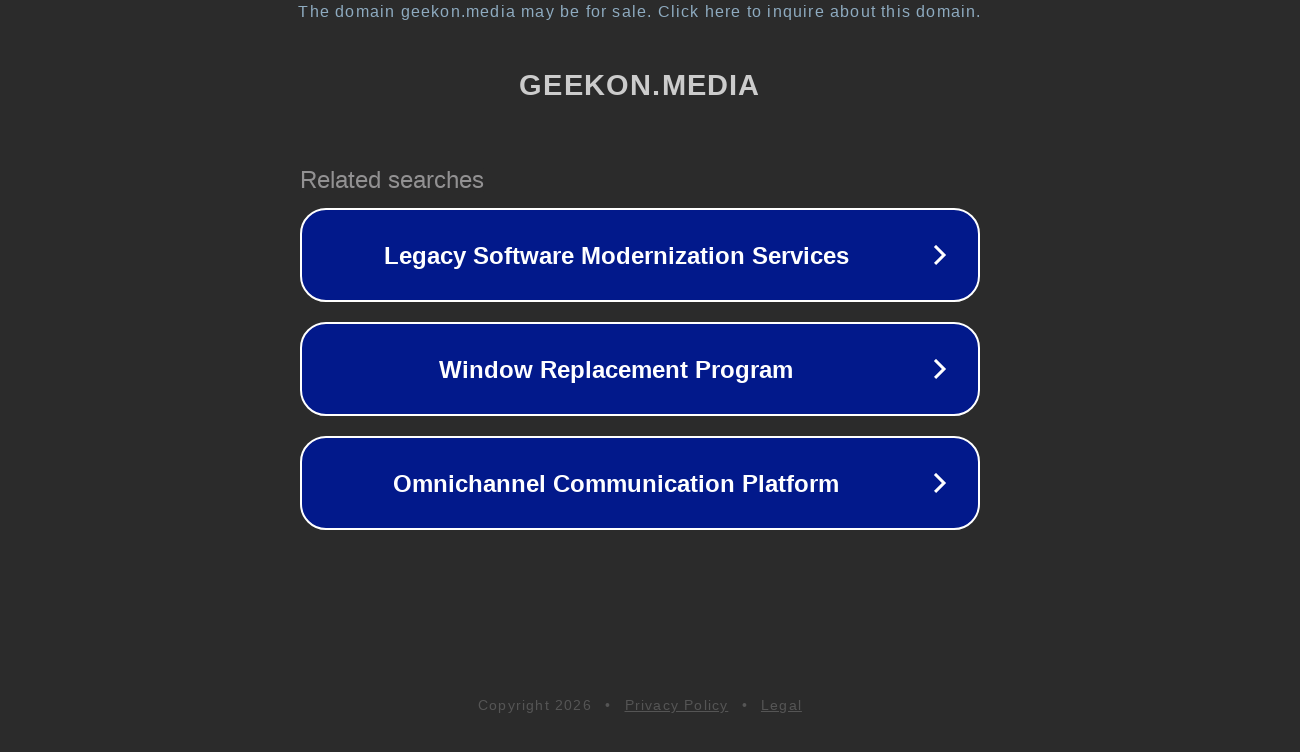

--- FILE ---
content_type: text/html; charset=utf-8
request_url: https://geekon.media/kak-vkluchit-rezhim-plansheta-windows-10/
body_size: 1094
content:
<!doctype html>
<html data-adblockkey="MFwwDQYJKoZIhvcNAQEBBQADSwAwSAJBANDrp2lz7AOmADaN8tA50LsWcjLFyQFcb/P2Txc58oYOeILb3vBw7J6f4pamkAQVSQuqYsKx3YzdUHCvbVZvFUsCAwEAAQ==_eS8QvlDpq6EdBiVb0y4kyIwCT5AfvCoMvOuBcd7i1khXK1HMvgTd/cHF6iwsGv7m9FbaQiEc+t1+JXlrM3AmDA==" lang="en" style="background: #2B2B2B;">
<head>
    <meta charset="utf-8">
    <meta name="viewport" content="width=device-width, initial-scale=1">
    <link rel="icon" href="[data-uri]">
    <link rel="preconnect" href="https://www.google.com" crossorigin>
</head>
<body>
<div id="target" style="opacity: 0"></div>
<script>window.park = "[base64]";</script>
<script src="/bqznbRIMy.js"></script>
</body>
</html>
